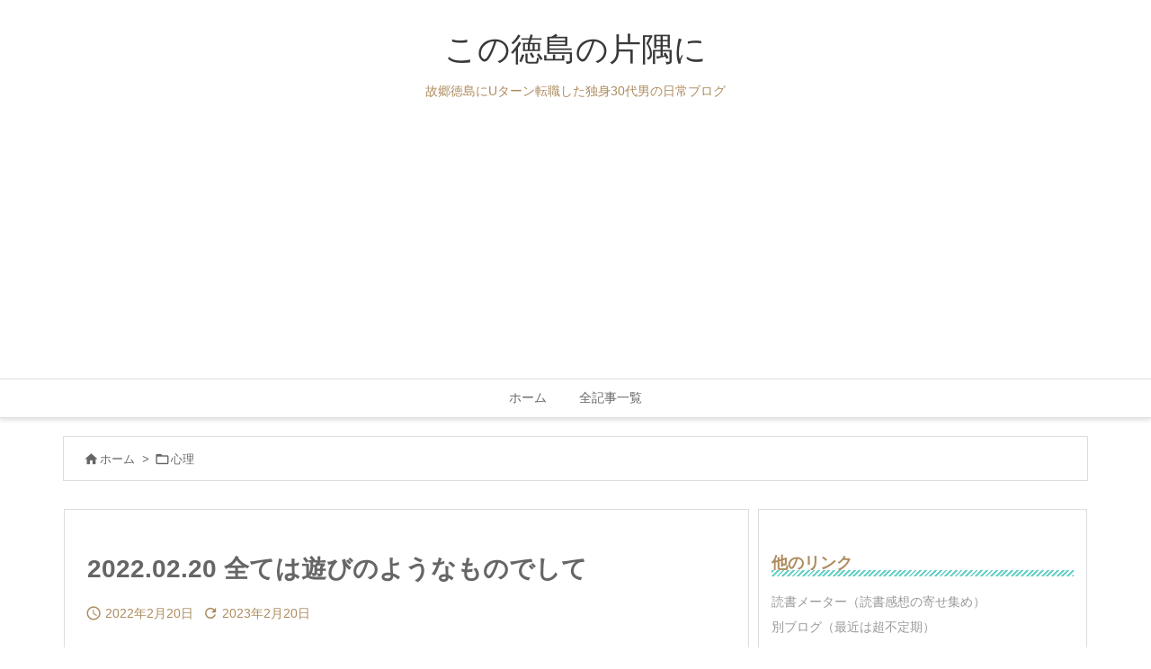

--- FILE ---
content_type: text/html; charset=utf-8
request_url: https://www.google.com/recaptcha/api2/aframe
body_size: 265
content:
<!DOCTYPE HTML><html><head><meta http-equiv="content-type" content="text/html; charset=UTF-8"></head><body><script nonce="2D6lKRt_gRvgCsfudN8l3g">/** Anti-fraud and anti-abuse applications only. See google.com/recaptcha */ try{var clients={'sodar':'https://pagead2.googlesyndication.com/pagead/sodar?'};window.addEventListener("message",function(a){try{if(a.source===window.parent){var b=JSON.parse(a.data);var c=clients[b['id']];if(c){var d=document.createElement('img');d.src=c+b['params']+'&rc='+(localStorage.getItem("rc::a")?sessionStorage.getItem("rc::b"):"");window.document.body.appendChild(d);sessionStorage.setItem("rc::e",parseInt(sessionStorage.getItem("rc::e")||0)+1);localStorage.setItem("rc::h",'1768552342355');}}}catch(b){}});window.parent.postMessage("_grecaptcha_ready", "*");}catch(b){}</script></body></html>